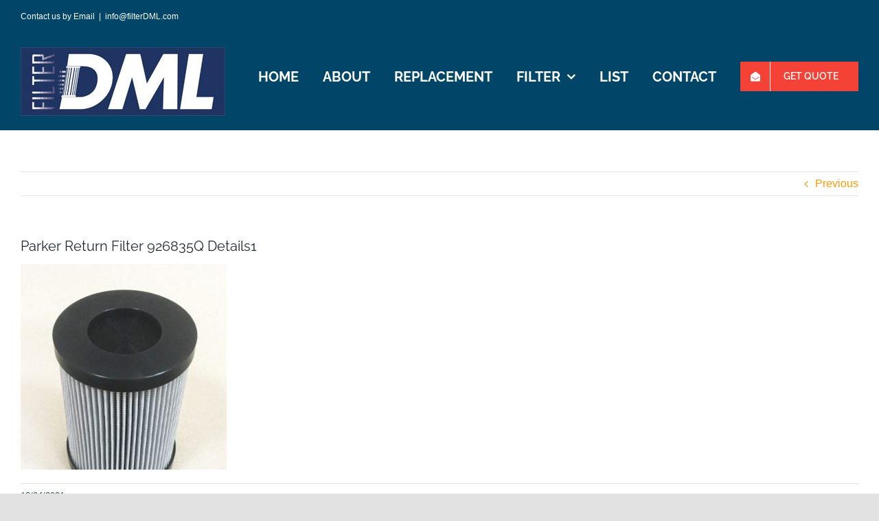

--- FILE ---
content_type: text/html; charset=UTF-8
request_url: https://www.filterdml.com/element/parker-return-filter-926835q/parker-return-filter-926835q-details1/
body_size: 10445
content:
<!DOCTYPE html><html class="avada-html-layout-wide avada-html-header-position-top" lang="zh-Hans"><head><meta http-equiv="X-UA-Compatible" content="IE=edge" /><meta http-equiv="Content-Type" content="text/html; charset=utf-8"/><meta name="viewport" content="width=device-width, initial-scale=1" /><meta name='robots' content='index, follow, max-image-preview:large, max-snippet:-1, max-video-preview:-1' /> <style>img:is([sizes="auto" i], [sizes^="auto," i]) { contain-intrinsic-size: 3000px 1500px }</style> <!-- This site is optimized with the Yoast SEO plugin v26.8 - https://yoast.com/product/yoast-seo-wordpress/ --><title>Parker Return Filter 926835Q Details1 - DML Industrial Filter Manufacturer</title><link rel="stylesheet" id="siteground-optimizer-combined-css-5a203c326077a92512b1f82ba2ba329b" href="https://www.filterdml.com/wp-content/uploads/siteground-optimizer-assets/siteground-optimizer-combined-css-5a203c326077a92512b1f82ba2ba329b.css" media="all" /><link rel="canonical" href="https://www.filterdml.com/element/parker-return-filter-926835q/parker-return-filter-926835q-details1/" /><meta property="og:locale" content="zh_CN" /><meta property="og:type" content="article" /><meta property="og:title" content="Parker Return Filter 926835Q Details1 - DML Industrial Filter Manufacturer" /><meta property="og:url" content="https://www.filterdml.com/element/parker-return-filter-926835q/parker-return-filter-926835q-details1/" /><meta property="og:site_name" content="DML Industrial Filter Manufacturer" /><meta property="article:modified_time" content="2021-04-13T14:20:49+00:00" /><meta property="og:image" content="https://www.filterdml.com/element/parker-return-filter-926835q/parker-return-filter-926835q-details1" /><meta property="og:image:width" content="500" /><meta property="og:image:height" content="500" /><meta property="og:image:type" content="image/jpeg" /><meta name="twitter:card" content="summary_large_image" /> <script type="application/ld+json" class="yoast-schema-graph">{"@context":"https://schema.org","@graph":[{"@type":"WebPage","@id":"https://www.filterdml.com/element/parker-return-filter-926835q/parker-return-filter-926835q-details1/","url":"https://www.filterdml.com/element/parker-return-filter-926835q/parker-return-filter-926835q-details1/","name":"Parker Return Filter 926835Q Details1 - DML Industrial Filter Manufacturer","isPartOf":{"@id":"https://www.filterdml.com/#website"},"primaryImageOfPage":{"@id":"https://www.filterdml.com/element/parker-return-filter-926835q/parker-return-filter-926835q-details1/#primaryimage"},"image":{"@id":"https://www.filterdml.com/element/parker-return-filter-926835q/parker-return-filter-926835q-details1/#primaryimage"},"thumbnailUrl":"https://www.filterdml.com/wp-content/uploads/2021/04/Parker-Return-Filter-926835Q-Details1.jpg","datePublished":"2021-04-13T14:08:22+00:00","dateModified":"2021-04-13T14:20:49+00:00","breadcrumb":{"@id":"https://www.filterdml.com/element/parker-return-filter-926835q/parker-return-filter-926835q-details1/#breadcrumb"},"inLanguage":"zh-Hans","potentialAction":[{"@type":"ReadAction","target":["https://www.filterdml.com/element/parker-return-filter-926835q/parker-return-filter-926835q-details1/"]}]},{"@type":"ImageObject","inLanguage":"zh-Hans","@id":"https://www.filterdml.com/element/parker-return-filter-926835q/parker-return-filter-926835q-details1/#primaryimage","url":"https://www.filterdml.com/wp-content/uploads/2021/04/Parker-Return-Filter-926835Q-Details1.jpg","contentUrl":"https://www.filterdml.com/wp-content/uploads/2021/04/Parker-Return-Filter-926835Q-Details1.jpg","width":500,"height":500,"caption":"Parker Return Filter 926835Q Details1"},{"@type":"BreadcrumbList","@id":"https://www.filterdml.com/element/parker-return-filter-926835q/parker-return-filter-926835q-details1/#breadcrumb","itemListElement":[{"@type":"ListItem","position":1,"name":"Home","item":"https://www.filterdml.com/"},{"@type":"ListItem","position":2,"name":"Parker Return Filter Element 926835Q","item":"https://www.filterdml.com/element/parker-return-filter-926835q/"},{"@type":"ListItem","position":3,"name":"Parker Return Filter 926835Q Details1"}]},{"@type":"WebSite","@id":"https://www.filterdml.com/#website","url":"https://www.filterdml.com/","name":"DML Industrial Filter Manufacturer","description":"Allows You to Easily Replace The Filter Element","publisher":{"@id":"https://www.filterdml.com/#organization"},"potentialAction":[{"@type":"SearchAction","target":{"@type":"EntryPoint","urlTemplate":"https://www.filterdml.com/?s={search_term_string}"},"query-input":{"@type":"PropertyValueSpecification","valueRequired":true,"valueName":"search_term_string"}}],"inLanguage":"zh-Hans"},{"@type":"Organization","@id":"https://www.filterdml.com/#organization","name":"DML Industrial Hydraulic Filter Element Manufacturer","url":"https://www.filterdml.com/","logo":{"@type":"ImageObject","inLanguage":"zh-Hans","@id":"https://www.filterdml.com/#/schema/logo/image/","url":"https://www.filterdml.com/wp-content/uploads/2020/10/Hydraulic-Filter-Manufactuer-DML-Interchange-Filter.jpg","contentUrl":"https://www.filterdml.com/wp-content/uploads/2020/10/Hydraulic-Filter-Manufactuer-DML-Interchange-Filter.jpg","width":298,"height":100,"caption":"DML Industrial Hydraulic Filter Element Manufacturer"},"image":{"@id":"https://www.filterdml.com/#/schema/logo/image/"}}]}</script> <!-- / Yoast SEO plugin. --><link rel="shortcut icon" href="https://www.filterdml.com/wp-content/uploads/2020/10/Hydraulic-Filter-Manufactuer-DML-Interchange-Filter-icon1.jpg" type="image/x-icon" /> <!-- Android Icon --><link rel="icon" sizes="192x192" href="https://www.filterdml.com/wp-content/uploads/2020/10/Hydraulic-Filter-Manufactuer-DML-Interchange-Filter-icon2.jpg"> <!-- MS Edge Icon --><meta name="msapplication-TileImage" content="https://www.filterdml.com/wp-content/uploads/2020/10/Hydraulic-Filter-Manufactuer-DML-Interchange-Filter-icon3.jpg"> <script type="text/javascript" src="https://www.filterdml.com/wp-includes/js/jquery/jquery.min.js" id="jquery-core-js"></script> <script type="text/javascript" id="layerslider-utils-js-extra"> /* <![CDATA[ */
var LS_Meta = {"v":"7.7.11","fixGSAP":"1"};
/* ]]> */ </script> <script defer type="text/javascript" src="https://www.filterdml.com/wp-content/plugins/LayerSlider/assets/static/layerslider/js/layerslider.utils.js" id="layerslider-utils-js"></script> <script defer type="text/javascript" src="https://www.filterdml.com/wp-content/plugins/LayerSlider/assets/static/layerslider/js/layerslider.kreaturamedia.jquery.js" id="layerslider-js"></script> <script defer type="text/javascript" src="https://www.filterdml.com/wp-content/plugins/LayerSlider/assets/static/layerslider/js/layerslider.transitions.js" id="layerslider-transitions-js"></script><meta name="generator" content="Powered by LayerSlider 7.7.11 - Build Heros, Sliders, and Popups. Create Animations and Beautiful, Rich Web Content as Easy as Never Before on WordPress." /> <!-- LayerSlider updates and docs at: https://layerslider.com --><link rel="https://api.w.org/" href="https://www.filterdml.com/wp-json/" /><link rel="alternate" title="JSON" type="application/json" href="https://www.filterdml.com/wp-json/wp/v2/media/3484" /><link rel="EditURI" type="application/rsd+xml" title="RSD" href="https://www.filterdml.com/xmlrpc.php?rsd" /><link rel='shortlink' href='https://www.filterdml.com/?p=3484' /><link rel="alternate" title="oEmbed (JSON)" type="application/json+oembed" href="https://www.filterdml.com/wp-json/oembed/1.0/embed?url=https%3A%2F%2Fwww.filterdml.com%2Felement%2Fparker-return-filter-926835q%2Fparker-return-filter-926835q-details1%2F" /><link rel="alternate" title="oEmbed (XML)" type="text/xml+oembed" href="https://www.filterdml.com/wp-json/oembed/1.0/embed?url=https%3A%2F%2Fwww.filterdml.com%2Felement%2Fparker-return-filter-926835q%2Fparker-return-filter-926835q-details1%2F&#038;format=xml" /> <style type="text/css" id="css-fb-visibility">@media screen and (max-width: 640px){.fusion-no-small-visibility{display:none !important;}body .sm-text-align-center{text-align:center !important;}body .sm-text-align-left{text-align:left !important;}body .sm-text-align-right{text-align:right !important;}body .sm-flex-align-center{justify-content:center !important;}body .sm-flex-align-flex-start{justify-content:flex-start !important;}body .sm-flex-align-flex-end{justify-content:flex-end !important;}body .sm-mx-auto{margin-left:auto !important;margin-right:auto !important;}body .sm-ml-auto{margin-left:auto !important;}body .sm-mr-auto{margin-right:auto !important;}body .fusion-absolute-position-small{position:absolute;top:auto;width:100%;}.awb-sticky.awb-sticky-small{ position: sticky; top: var(--awb-sticky-offset,0); }}@media screen and (min-width: 641px) and (max-width: 1024px){.fusion-no-medium-visibility{display:none !important;}body .md-text-align-center{text-align:center !important;}body .md-text-align-left{text-align:left !important;}body .md-text-align-right{text-align:right !important;}body .md-flex-align-center{justify-content:center !important;}body .md-flex-align-flex-start{justify-content:flex-start !important;}body .md-flex-align-flex-end{justify-content:flex-end !important;}body .md-mx-auto{margin-left:auto !important;margin-right:auto !important;}body .md-ml-auto{margin-left:auto !important;}body .md-mr-auto{margin-right:auto !important;}body .fusion-absolute-position-medium{position:absolute;top:auto;width:100%;}.awb-sticky.awb-sticky-medium{ position: sticky; top: var(--awb-sticky-offset,0); }}@media screen and (min-width: 1025px){.fusion-no-large-visibility{display:none !important;}body .lg-text-align-center{text-align:center !important;}body .lg-text-align-left{text-align:left !important;}body .lg-text-align-right{text-align:right !important;}body .lg-flex-align-center{justify-content:center !important;}body .lg-flex-align-flex-start{justify-content:flex-start !important;}body .lg-flex-align-flex-end{justify-content:flex-end !important;}body .lg-mx-auto{margin-left:auto !important;margin-right:auto !important;}body .lg-ml-auto{margin-left:auto !important;}body .lg-mr-auto{margin-right:auto !important;}body .fusion-absolute-position-large{position:absolute;top:auto;width:100%;}.awb-sticky.awb-sticky-large{ position: sticky; top: var(--awb-sticky-offset,0); }}</style><style type="text/css">.recentcomments a{display:inline !important;padding:0 !important;margin:0 !important;}</style> <script type="text/javascript"> var doc = document.documentElement;
 doc.setAttribute( 'data-useragent', navigator.userAgent ); </script> <!-- Global site tag (gtag.js) - Google Analytics --> <script async src="https://www.googletagmanager.com/gtag/js?id=UA-180235543-1"></script> <script> window.dataLayer = window.dataLayer || [];
 function gtag(){dataLayer.push(arguments);}
 gtag('js', new Date());
 gtag('config', 'UA-180235543-1'); </script></head><body class="attachment wp-singular attachment-template-default single single-attachment postid-3484 attachmentid-3484 attachment-jpeg wp-theme-Avada fusion-image-hovers fusion-pagination-sizing fusion-button_type-flat fusion-button_span-no fusion-button_gradient-linear avada-image-rollover-circle-yes avada-image-rollover-no fusion-body ltr fusion-sticky-header no-tablet-sticky-header no-mobile-sticky-header no-mobile-slidingbar no-mobile-totop fusion-disable-outline fusion-sub-menu-slide mobile-logo-pos-left layout-wide-mode avada-has-boxed-modal-shadow- layout-scroll-offset-full avada-has-zero-margin-offset-top fusion-top-header menu-text-align-center mobile-menu-design-modern fusion-show-pagination-text fusion-header-layout-v3 avada-responsive avada-footer-fx-none avada-menu-highlight-style-bar fusion-search-form-clean fusion-main-menu-search-overlay fusion-avatar-circle avada-sticky-shrinkage avada-dropdown-styles avada-blog-layout-large avada-blog-archive-layout-large avada-header-shadow-no avada-menu-icon-position-left avada-has-megamenu-shadow avada-has-mainmenu-dropdown-divider avada-has-pagetitle-bg-full avada-has-breadcrumb-mobile-hidden avada-has-titlebar-hide avada-header-border-color-full-transparent avada-has-pagination-width_height avada-flyout-menu-direction-fade avada-ec-views-v1" data-awb-post-id="3484"> <a class="skip-link screen-reader-text" href="#content">Skip to content</a><div id="boxed-wrapper"><div id="wrapper" class="fusion-wrapper"><div id="home" style="position:relative;top:-1px;"></div><header class="fusion-header-wrapper"><div class="fusion-header-v3 fusion-logo-alignment fusion-logo-left fusion-sticky-menu- fusion-sticky-logo-1 fusion-mobile-logo-  fusion-mobile-menu-design-modern"><div class="fusion-secondary-header"><div class="fusion-row"><div class="fusion-alignleft"><div class="fusion-contact-info"><span class="fusion-contact-info-phone-number">Contact us by Email</span><span class="fusion-header-separator">|</span><span class="fusion-contact-info-email-address"><a href="mailto:i&#110;&#102;o&#64;&#102;il&#116;e&#114;&#68;M&#76;&#46;c&#111;&#109;">i&#110;&#102;o&#64;&#102;il&#116;e&#114;&#68;M&#76;&#46;c&#111;&#109;</a></span></div></div></div></div><div class="fusion-header-sticky-height"></div><div class="fusion-header"><div class="fusion-row"><div class="fusion-logo" data-margin-top="20px" data-margin-bottom="20px" data-margin-left="0px" data-margin-right="0px"> <a class="fusion-logo-link"  href="https://www.filterdml.com/" > <!-- standard logo --> <img src="https://www.filterdml.com/wp-content/uploads/2020/10/Hydraulic-Filter-Manufactuer-DML-Interchange-Filter.jpg" srcset="https://www.filterdml.com/wp-content/uploads/2020/10/Hydraulic-Filter-Manufactuer-DML-Interchange-Filter.jpg 1x" width="298" height="100" alt="DML Industrial Filter Manufacturer Logo" data-retina_logo_url="" class="fusion-standard-logo" /> <!-- sticky header logo --> <img src="https://www.filterdml.com/wp-content/uploads/2020/10/Hydraulic-Filter-Manufactuer-DML-Interchange-Filter-2-e1602212192594.jpg" srcset="https://www.filterdml.com/wp-content/uploads/2020/10/Hydraulic-Filter-Manufactuer-DML-Interchange-Filter-2-e1602212192594.jpg 1x" width="179" height="60" alt="DML Industrial Filter Manufacturer Logo" data-retina_logo_url="" class="fusion-sticky-logo" /> </a></div><nav class="fusion-main-menu" aria-label="Main Menu"><div class="fusion-overlay-search"><form role="search" class="searchform fusion-search-form  fusion-search-form-clean" method="get" action="https://www.filterdml.com/"><div class="fusion-search-form-content"><div class="fusion-search-field search-field"> <label><span class="screen-reader-text">Search for:</span> <input type="search" value="" name="s" class="s" placeholder="Search..." required aria-required="true" aria-label="Search..."/> </label></div><div class="fusion-search-button search-button"> <input type="submit" class="fusion-search-submit searchsubmit" aria-label="Search" value="&#xf002;" /></div></div></form><div class="fusion-search-spacer"></div><a href="#" role="button" aria-label="Close Search" class="fusion-close-search"></a></div><ul id="menu-main-menu" class="fusion-menu"><li  id="menu-item-936"  class="menu-item menu-item-type-post_type menu-item-object-page menu-item-home menu-item-936"  data-item-id="936"><a  href="https://www.filterdml.com/" class="fusion-bar-highlight"><span class="menu-text">HOME</span></a></li><li  id="menu-item-1213"  class="menu-item menu-item-type-post_type menu-item-object-page menu-item-1213"  data-item-id="1213"><a  href="https://www.filterdml.com/about-dml-filter-manufacturer/" class="fusion-bar-highlight"><span class="menu-text">ABOUT</span></a></li><li  id="menu-item-2641"  class="menu-item menu-item-type-post_type menu-item-object-page menu-item-2641"  data-item-id="2641"><a  href="https://www.filterdml.com/replacement-filter-elements/" class="fusion-bar-highlight"><span class="menu-text">REPLACEMENT</span></a></li><li  id="menu-item-1013"  class="menu-item menu-item-type-custom menu-item-object-custom menu-item-has-children menu-item-1013 fusion-dropdown-menu"  data-item-id="1013"><a  class="fusion-bar-highlight"><span class="menu-text">FILTER</span> <span class="fusion-caret"><i class="fusion-dropdown-indicator" aria-hidden="true"></i></span></a><ul class="sub-menu"><li  id="menu-item-1012"  class="menu-item menu-item-type-post_type menu-item-object-page menu-item-has-children menu-item-1012 fusion-dropdown-submenu" ><a  href="https://www.filterdml.com/hydraulic-filter/" class="fusion-bar-highlight"><span>Hydraulic Filter</span> <span class="fusion-caret"><i class="fusion-dropdown-indicator" aria-hidden="true"></i></span></a><ul class="sub-menu"><li  id="menu-item-1036"  class="menu-item menu-item-type-post_type menu-item-object-page menu-item-1036" ><a  href="https://www.filterdml.com/hydraulic-filter/suction-strainer/" class="fusion-bar-highlight"><span>Suction Strainer</span></a></li><li  id="menu-item-1069"  class="menu-item menu-item-type-post_type menu-item-object-page menu-item-1069" ><a  href="https://www.filterdml.com/hydraulic-filter/high-pressure-filter/" class="fusion-bar-highlight"><span>High Pressure Filter</span></a></li><li  id="menu-item-1523"  class="menu-item menu-item-type-post_type menu-item-object-page menu-item-1523" ><a  href="https://www.filterdml.com/hydraulic-filter/hydraulic-return-filter/" class="fusion-bar-highlight"><span>Hydraulic Return Filter</span></a></li></ul></li><li  id="menu-item-1475"  class="menu-item menu-item-type-post_type menu-item-object-page menu-item-has-children menu-item-1475 fusion-dropdown-submenu" ><a  href="https://www.filterdml.com/air-compressor-filter-element/" class="fusion-bar-highlight"><span>Air Compressor Filter Element</span> <span class="fusion-caret"><i class="fusion-dropdown-indicator" aria-hidden="true"></i></span></a><ul class="sub-menu"><li  id="menu-item-2199"  class="menu-item menu-item-type-post_type menu-item-object-page menu-item-2199" ><a  href="https://www.filterdml.com/air-compressor-filter-element/oil-separator-filter/" class="fusion-bar-highlight"><span>Oil Separator Filter</span></a></li><li  id="menu-item-2373"  class="menu-item menu-item-type-post_type menu-item-object-page menu-item-2373" ><a  href="https://www.filterdml.com/air-compressor-filter-element/air-compressor-oil-filter/" class="fusion-bar-highlight"><span>Compressor Oil Filter Element</span></a></li><li  id="menu-item-2294"  class="menu-item menu-item-type-post_type menu-item-object-page menu-item-2294" ><a  href="https://www.filterdml.com/air-compressor-filter-element/compressor-air-filter-element/" class="fusion-bar-highlight"><span>Compressor Air Filter Element</span></a></li></ul></li><li  id="menu-item-2482"  class="menu-item menu-item-type-post_type menu-item-object-page menu-item-2482 fusion-dropdown-submenu" ><a  href="https://www.filterdml.com/compressed-air-filter-elements/" class="fusion-bar-highlight"><span>Compressed Air Filter Elements</span></a></li><li  id="menu-item-1566"  class="menu-item menu-item-type-post_type menu-item-object-page menu-item-has-children menu-item-1566 fusion-dropdown-submenu" ><a  href="https://www.filterdml.com/industrial-air-filter-manufacturer/" class="fusion-bar-highlight"><span>Industrial Air Filter Element</span> <span class="fusion-caret"><i class="fusion-dropdown-indicator" aria-hidden="true"></i></span></a><ul class="sub-menu"><li  id="menu-item-2197"  class="menu-item menu-item-type-post_type menu-item-object-page menu-item-2197" ><a  href="https://www.filterdml.com/industrial-air-filter-manufacturer/dust-collector-filter/" class="fusion-bar-highlight"><span>Dust Collector Filter</span></a></li></ul></li><li  id="menu-item-1156"  class="menu-item menu-item-type-post_type menu-item-object-page menu-item-1156 fusion-dropdown-submenu" ><a  href="https://www.filterdml.com/interchange-filter/" class="fusion-bar-highlight"><span>Interchange Filter</span></a></li></ul></li><li  id="menu-item-3772"  class="menu-item menu-item-type-post_type menu-item-object-page menu-item-3772"  data-item-id="3772"><a  href="https://www.filterdml.com/elements/" class="fusion-bar-highlight"><span class="menu-text">LIST</span></a></li><li  id="menu-item-957"  class="menu-item menu-item-type-post_type menu-item-object-page menu-item-957"  data-item-id="957"><a  href="https://www.filterdml.com/contact-dml-filter-element-manufacturer/" class="fusion-bar-highlight"><span class="menu-text">CONTACT</span></a></li><li  id="menu-item-1168"  class="menu-item menu-item-type-custom menu-item-object-custom menu-item-1168 fusion-menu-item-button"  data-item-id="1168"><a  href="http://HTTPS" class="fusion-bar-highlight" data-toggle="modal" data-target=".CF1"><span class="menu-text fusion-button button-default button-large"><span class="button-icon-divider-left"><i class="glyphicon fa-envelope-open fas" aria-hidden="true"></i></span><span class="fusion-button-text-left">GET QUOTE</span></span></a></li></ul></nav><div class="fusion-mobile-navigation"><ul id="menu-portfolio-menu" class="fusion-mobile-menu"><li  id="menu-item-3680"  class="menu-item menu-item-type-post_type menu-item-object-page menu-item-3680"  data-item-id="3680"><a  href="https://www.filterdml.com/elements/" class="fusion-bar-highlight"><span class="menu-text">All</span></a></li><li  id="menu-item-3677"  class="menu-item menu-item-type-post_type menu-item-object-page menu-item-3677"  data-item-id="3677"><a  href="https://www.filterdml.com/parker-filter-elements-replacement/" class="fusion-bar-highlight"><span class="menu-text">Parker</span></a></li><li  id="menu-item-3678"  class="menu-item menu-item-type-post_type menu-item-object-page menu-item-3678"  data-item-id="3678"><a  href="https://www.filterdml.com/mahle-filter-element/" class="fusion-bar-highlight"><span class="menu-text">Mahle</span></a></li><li  id="menu-item-3679"  class="menu-item menu-item-type-post_type menu-item-object-page menu-item-3679"  data-item-id="3679"><a  href="https://www.filterdml.com/hydac-filter-element/" class="fusion-bar-highlight"><span class="menu-text">Hydac</span></a></li><li  id="menu-item-3771"  class="menu-item menu-item-type-custom menu-item-object-custom menu-item-3771"  data-item-id="3771"><a  class="fusion-bar-highlight"><span class="menu-text">&#8230;</span></a></li></ul></div><div class="fusion-mobile-menu-icons"> <a href="#" class="fusion-icon awb-icon-bars" aria-label="Toggle mobile menu" aria-expanded="false"></a></div><nav class="fusion-mobile-nav-holder fusion-mobile-menu-text-align-left" aria-label="Main Menu Mobile"></nav></div></div></div><div class="fusion-clearfix"></div></header><div id="sliders-container" class="fusion-slider-visibility"></div><main id="main" class="clearfix "><div class="fusion-row" style=""><section id="content" style="width: 100%;"><div class="single-navigation clearfix"> <a href="https://www.filterdml.com/element/parker-return-filter-926835q/" rel="prev">Previous</a></div><article id="post-3484" class="post post-3484 attachment type-attachment status-inherit hentry"><h1 class="entry-title fusion-post-title">Parker Return Filter 926835Q Details1</h1><div class="post-content"><p class="attachment"><a data-rel="iLightbox[postimages]" data-title="" data-caption="" href='https://www.filterdml.com/wp-content/uploads/2021/04/Parker-Return-Filter-926835Q-Details1.jpg'><img fetchpriority="high" decoding="async" width="300" height="300" src="https://www.filterdml.com/wp-content/uploads/2021/04/Parker-Return-Filter-926835Q-Details1-300x300.jpg" class="attachment-medium size-medium lazyload" alt="Parker Return Filter 926835Q Details1" srcset="data:image/svg+xml,%3Csvg%20xmlns%3D%27http%3A%2F%2Fwww.w3.org%2F2000%2Fsvg%27%20width%3D%27500%27%20height%3D%27500%27%20viewBox%3D%270%200%20500%20500%27%3E%3Crect%20width%3D%27500%27%20height%3D%27500%27%20fill-opacity%3D%220%22%2F%3E%3C%2Fsvg%3E" data-orig-src="https://www.filterdml.com/wp-content/uploads/2021/04/Parker-Return-Filter-926835Q-Details1-300x300.jpg" data-srcset="https://www.filterdml.com/wp-content/uploads/2021/04/Parker-Return-Filter-926835Q-Details1-66x66.jpg 66w, https://www.filterdml.com/wp-content/uploads/2021/04/Parker-Return-Filter-926835Q-Details1-150x150.jpg 150w, https://www.filterdml.com/wp-content/uploads/2021/04/Parker-Return-Filter-926835Q-Details1-200x200.jpg 200w, https://www.filterdml.com/wp-content/uploads/2021/04/Parker-Return-Filter-926835Q-Details1-300x300.jpg 300w, https://www.filterdml.com/wp-content/uploads/2021/04/Parker-Return-Filter-926835Q-Details1-400x400.jpg 400w, https://www.filterdml.com/wp-content/uploads/2021/04/Parker-Return-Filter-926835Q-Details1.jpg 500w" data-sizes="auto" /></a></p></div><div class="fusion-meta-info"><div class="fusion-meta-info-wrapper"><span>13/04/2021</span><span class="fusion-inline-sep">|</span></div></div></article></section></div> <!-- fusion-row --></main> <!-- #main --><div class="fusion-footer"><footer class="fusion-footer-widget-area fusion-widget-area"><div class="fusion-row"><div class="fusion-columns fusion-columns-3 fusion-widget-area"><div class="fusion-column col-lg-4 col-md-4 col-sm-4"><section id="text-3" class="fusion-footer-widget-column widget widget_text" style="border-style: solid;border-color:transparent;border-width:0px;"><h4 class="widget-title">GET IN TOUCH</h4><div class="textwidget"><div class="wpcf7 no-js" id="wpcf7-f16-o1" lang="en-US" dir="ltr" data-wpcf7-id="16"><div class="screen-reader-response"><p role="status" aria-live="polite" aria-atomic="true"></p><ul></ul></div><form action="/element/parker-return-filter-926835q/parker-return-filter-926835q-details1/#wpcf7-f16-o1" method="post" class="wpcf7-form init" aria-label="Contact form" novalidate="novalidate" data-status="init"><fieldset class="hidden-fields-container"><input type="hidden" name="_wpcf7" value="16" /><input type="hidden" name="_wpcf7_version" value="6.1.4" /><input type="hidden" name="_wpcf7_locale" value="en_US" /><input type="hidden" name="_wpcf7_unit_tag" value="wpcf7-f16-o1" /><input type="hidden" name="_wpcf7_container_post" value="0" /><input type="hidden" name="_wpcf7_posted_data_hash" value="" /></fieldset><p><label> <span class="wpcf7-form-control-wrap" data-name="your-name"><input size="40" maxlength="400" class="wpcf7-form-control wpcf7-text wpcf7-validates-as-required" aria-required="true" aria-invalid="false" placeholder="Name*" value="" type="text" name="your-name" /></span> </label></p><p><label> <span class="wpcf7-form-control-wrap" data-name="your-email"><input size="40" maxlength="400" class="wpcf7-form-control wpcf7-email wpcf7-validates-as-required wpcf7-text wpcf7-validates-as-email" aria-required="true" aria-invalid="false" placeholder="Email*" value="" type="email" name="your-email" /></span> </label></p><p><label> <span class="wpcf7-form-control-wrap" data-name="your-message"><textarea cols="40" rows="10" maxlength="2000" class="wpcf7-form-control wpcf7-textarea" aria-invalid="false" placeholder="Talk About Your Needs" name="your-message"></textarea></span> </label></p><p><input class="wpcf7-form-control wpcf7-submit has-spinner" type="submit" value="Submit" /></p><p><script> document.addEventListener( 'wpcf7mailsent', function( event ) {
 location = '/thanks/';
}, false ); </script></p><div class="wpcf7-response-output" aria-hidden="true"></div></form></div></div><div style="clear:both;"></div></section></div><div class="fusion-column col-lg-4 col-md-4 col-sm-4"><section id="media_gallery-2" class="fusion-footer-widget-column widget widget_media_gallery" style="border-style: solid;border-color:transparent;border-width:0px;"><h4 class="widget-title">&#8230;</h4> <style type="text/css"> #gallery-1 {
 margin: auto;
 }
 #gallery-1 .gallery-item {
 float: left;
 margin-top: 10px;
 text-align: center;
 width: 25%;
 }
 #gallery-1 img {
 border: 2px solid #cfcfcf;
 }
 #gallery-1 .gallery-caption {
 margin-left: 0;
 }
 /* see gallery_shortcode() in wp-includes/media.php */ </style><div id='gallery-1' class='gallery galleryid-3484 gallery-columns-4 gallery-size-thumbnail'><dl class='gallery-item'><dt class='gallery-icon landscape'> <img width="150" height="150" src="https://www.filterdml.com/wp-content/uploads/2020/10/pressure-lline-filter-DML-hydraulic-filter-8-150x150.jpg" class="attachment-thumbnail size-thumbnail lazyload" alt="pressure lline filter - DML hydraulic filter 8" decoding="async" srcset="data:image/svg+xml,%3Csvg%20xmlns%3D%27http%3A%2F%2Fwww.w3.org%2F2000%2Fsvg%27%20width%3D%27240%27%20height%3D%27240%27%20viewBox%3D%270%200%20240%20240%27%3E%3Crect%20width%3D%27240%27%20height%3D%27240%27%20fill-opacity%3D%220%22%2F%3E%3C%2Fsvg%3E" data-orig-src="https://www.filterdml.com/wp-content/uploads/2020/10/pressure-lline-filter-DML-hydraulic-filter-8-150x150.jpg" data-srcset="https://www.filterdml.com/wp-content/uploads/2020/10/pressure-lline-filter-DML-hydraulic-filter-8-66x66.jpg 66w, https://www.filterdml.com/wp-content/uploads/2020/10/pressure-lline-filter-DML-hydraulic-filter-8-150x150.jpg 150w, https://www.filterdml.com/wp-content/uploads/2020/10/pressure-lline-filter-DML-hydraulic-filter-8-200x200.jpg 200w, https://www.filterdml.com/wp-content/uploads/2020/10/pressure-lline-filter-DML-hydraulic-filter-8.jpg 240w" data-sizes="auto" /></dt></dl><dl class='gallery-item'><dt class='gallery-icon landscape'> <img width="150" height="150" src="https://www.filterdml.com/wp-content/uploads/2020/10/hydraulic-filter-return-filter-demalong-150x150.jpg" class="attachment-thumbnail size-thumbnail lazyload" alt="hydraulic filter return filter demalong" decoding="async" srcset="data:image/svg+xml,%3Csvg%20xmlns%3D%27http%3A%2F%2Fwww.w3.org%2F2000%2Fsvg%27%20width%3D%27180%27%20height%3D%27180%27%20viewBox%3D%270%200%20180%20180%27%3E%3Crect%20width%3D%27180%27%20height%3D%27180%27%20fill-opacity%3D%220%22%2F%3E%3C%2Fsvg%3E" data-orig-src="https://www.filterdml.com/wp-content/uploads/2020/10/hydraulic-filter-return-filter-demalong-150x150.jpg" data-srcset="https://www.filterdml.com/wp-content/uploads/2020/10/hydraulic-filter-return-filter-demalong-66x66.jpg 66w, https://www.filterdml.com/wp-content/uploads/2020/10/hydraulic-filter-return-filter-demalong-150x150.jpg 150w, https://www.filterdml.com/wp-content/uploads/2020/10/hydraulic-filter-return-filter-demalong.jpg 180w" data-sizes="auto" /></dt></dl><dl class='gallery-item'><dt class='gallery-icon landscape'> <img width="150" height="150" src="https://www.filterdml.com/wp-content/uploads/2020/10/PARKER-shaped-hydraulic-return-filter-DML-150x150.jpg" class="attachment-thumbnail size-thumbnail lazyload" alt="PARKER-shaped hydraulic return filter DML" decoding="async" srcset="data:image/svg+xml,%3Csvg%20xmlns%3D%27http%3A%2F%2Fwww.w3.org%2F2000%2Fsvg%27%20width%3D%27250%27%20height%3D%27250%27%20viewBox%3D%270%200%20250%20250%27%3E%3Crect%20width%3D%27250%27%20height%3D%27250%27%20fill-opacity%3D%220%22%2F%3E%3C%2Fsvg%3E" data-orig-src="https://www.filterdml.com/wp-content/uploads/2020/10/PARKER-shaped-hydraulic-return-filter-DML-150x150.jpg" data-srcset="https://www.filterdml.com/wp-content/uploads/2020/10/PARKER-shaped-hydraulic-return-filter-DML-66x66.jpg 66w, https://www.filterdml.com/wp-content/uploads/2020/10/PARKER-shaped-hydraulic-return-filter-DML-150x150.jpg 150w, https://www.filterdml.com/wp-content/uploads/2020/10/PARKER-shaped-hydraulic-return-filter-DML-200x200.jpg 200w, https://www.filterdml.com/wp-content/uploads/2020/10/PARKER-shaped-hydraulic-return-filter-DML.jpg 250w" data-sizes="auto" /></dt></dl><dl class='gallery-item'><dt class='gallery-icon landscape'> <img width="150" height="150" src="https://www.filterdml.com/wp-content/uploads/2020/10/hydraulic-filter-pressure-line-filter-demalong-150x150.jpg" class="attachment-thumbnail size-thumbnail lazyload" alt="hydraulic filter pressure line filter demalong" decoding="async" srcset="data:image/svg+xml,%3Csvg%20xmlns%3D%27http%3A%2F%2Fwww.w3.org%2F2000%2Fsvg%27%20width%3D%27180%27%20height%3D%27180%27%20viewBox%3D%270%200%20180%20180%27%3E%3Crect%20width%3D%27180%27%20height%3D%27180%27%20fill-opacity%3D%220%22%2F%3E%3C%2Fsvg%3E" data-orig-src="https://www.filterdml.com/wp-content/uploads/2020/10/hydraulic-filter-pressure-line-filter-demalong-150x150.jpg" data-srcset="https://www.filterdml.com/wp-content/uploads/2020/10/hydraulic-filter-pressure-line-filter-demalong-66x66.jpg 66w, https://www.filterdml.com/wp-content/uploads/2020/10/hydraulic-filter-pressure-line-filter-demalong-150x150.jpg 150w, https://www.filterdml.com/wp-content/uploads/2020/10/hydraulic-filter-pressure-line-filter-demalong.jpg 180w" data-sizes="auto" /></dt></dl><br style="clear: both" /><dl class='gallery-item'><dt class='gallery-icon landscape'> <img width="150" height="150" src="https://www.filterdml.com/wp-content/uploads/2020/10/MANN-Air-compressor-oil-filter-DML-150x150.jpg" class="attachment-thumbnail size-thumbnail lazyload" alt="MANN-Air compressor oil filter DML" decoding="async" srcset="data:image/svg+xml,%3Csvg%20xmlns%3D%27http%3A%2F%2Fwww.w3.org%2F2000%2Fsvg%27%20width%3D%27180%27%20height%3D%27180%27%20viewBox%3D%270%200%20180%20180%27%3E%3Crect%20width%3D%27180%27%20height%3D%27180%27%20fill-opacity%3D%220%22%2F%3E%3C%2Fsvg%3E" data-orig-src="https://www.filterdml.com/wp-content/uploads/2020/10/MANN-Air-compressor-oil-filter-DML-150x150.jpg" data-srcset="https://www.filterdml.com/wp-content/uploads/2020/10/MANN-Air-compressor-oil-filter-DML-66x66.jpg 66w, https://www.filterdml.com/wp-content/uploads/2020/10/MANN-Air-compressor-oil-filter-DML-150x150.jpg 150w, https://www.filterdml.com/wp-content/uploads/2020/10/MANN-Air-compressor-oil-filter-DML.jpg 180w" data-sizes="auto" /></dt></dl><dl class='gallery-item'><dt class='gallery-icon landscape'> <img width="150" height="150" src="https://www.filterdml.com/wp-content/uploads/2020/10/Servo-Valve-DML-filter-3-150x150.jpg" class="attachment-thumbnail size-thumbnail lazyload" alt="Servo Valve DML filter 3" decoding="async" srcset="data:image/svg+xml,%3Csvg%20xmlns%3D%27http%3A%2F%2Fwww.w3.org%2F2000%2Fsvg%27%20width%3D%27230%27%20height%3D%27229%27%20viewBox%3D%270%200%20230%20229%27%3E%3Crect%20width%3D%27230%27%20height%3D%27229%27%20fill-opacity%3D%220%22%2F%3E%3C%2Fsvg%3E" data-orig-src="https://www.filterdml.com/wp-content/uploads/2020/10/Servo-Valve-DML-filter-3-150x150.jpg" data-srcset="https://www.filterdml.com/wp-content/uploads/2020/10/Servo-Valve-DML-filter-3-66x66.jpg 66w, https://www.filterdml.com/wp-content/uploads/2020/10/Servo-Valve-DML-filter-3-150x150.jpg 150w, https://www.filterdml.com/wp-content/uploads/2020/10/Servo-Valve-DML-filter-3-200x199.jpg 200w, https://www.filterdml.com/wp-content/uploads/2020/10/Servo-Valve-DML-filter-3.jpg 230w" data-sizes="auto" /></dt></dl><dl class='gallery-item'><dt class='gallery-icon landscape'> <img width="150" height="150" src="https://www.filterdml.com/wp-content/uploads/2020/10/DONALDSON-dust-collector-filter-DML-150x150.jpg" class="attachment-thumbnail size-thumbnail lazyload" alt="DONALDSON-dust collector filter DML" decoding="async" srcset="data:image/svg+xml,%3Csvg%20xmlns%3D%27http%3A%2F%2Fwww.w3.org%2F2000%2Fsvg%27%20width%3D%27180%27%20height%3D%27180%27%20viewBox%3D%270%200%20180%20180%27%3E%3Crect%20width%3D%27180%27%20height%3D%27180%27%20fill-opacity%3D%220%22%2F%3E%3C%2Fsvg%3E" data-orig-src="https://www.filterdml.com/wp-content/uploads/2020/10/DONALDSON-dust-collector-filter-DML-150x150.jpg" data-srcset="https://www.filterdml.com/wp-content/uploads/2020/10/DONALDSON-dust-collector-filter-DML-66x66.jpg 66w, https://www.filterdml.com/wp-content/uploads/2020/10/DONALDSON-dust-collector-filter-DML-150x150.jpg 150w, https://www.filterdml.com/wp-content/uploads/2020/10/DONALDSON-dust-collector-filter-DML.jpg 180w" data-sizes="auto" /></dt></dl><dl class='gallery-item'><dt class='gallery-icon landscape'> <img width="150" height="150" src="https://www.filterdml.com/wp-content/uploads/2020/10/hydraulic-filter-suction-strainer-DML-3-150x150.jpg" class="attachment-thumbnail size-thumbnail lazyload" alt="hydraulic filter suction strainer - DML 3" decoding="async" srcset="data:image/svg+xml,%3Csvg%20xmlns%3D%27http%3A%2F%2Fwww.w3.org%2F2000%2Fsvg%27%20width%3D%27180%27%20height%3D%27180%27%20viewBox%3D%270%200%20180%20180%27%3E%3Crect%20width%3D%27180%27%20height%3D%27180%27%20fill-opacity%3D%220%22%2F%3E%3C%2Fsvg%3E" data-orig-src="https://www.filterdml.com/wp-content/uploads/2020/10/hydraulic-filter-suction-strainer-DML-3-150x150.jpg" data-srcset="https://www.filterdml.com/wp-content/uploads/2020/10/hydraulic-filter-suction-strainer-DML-3-66x66.jpg 66w, https://www.filterdml.com/wp-content/uploads/2020/10/hydraulic-filter-suction-strainer-DML-3-150x150.jpg 150w, https://www.filterdml.com/wp-content/uploads/2020/10/hydraulic-filter-suction-strainer-DML-3.jpg 180w" data-sizes="auto" /></dt></dl><br style="clear: both" /><dl class='gallery-item'><dt class='gallery-icon landscape'> <img width="150" height="150" src="https://www.filterdml.com/wp-content/uploads/2020/10/Hydraulic-suction-strainer-DML-1-150x150.jpg" class="attachment-thumbnail size-thumbnail lazyload" alt="Hydraulic suction strainer - DML 1" decoding="async" srcset="data:image/svg+xml,%3Csvg%20xmlns%3D%27http%3A%2F%2Fwww.w3.org%2F2000%2Fsvg%27%20width%3D%27180%27%20height%3D%27180%27%20viewBox%3D%270%200%20180%20180%27%3E%3Crect%20width%3D%27180%27%20height%3D%27180%27%20fill-opacity%3D%220%22%2F%3E%3C%2Fsvg%3E" data-orig-src="https://www.filterdml.com/wp-content/uploads/2020/10/Hydraulic-suction-strainer-DML-1-150x150.jpg" data-srcset="https://www.filterdml.com/wp-content/uploads/2020/10/Hydraulic-suction-strainer-DML-1-66x66.jpg 66w, https://www.filterdml.com/wp-content/uploads/2020/10/Hydraulic-suction-strainer-DML-1-150x150.jpg 150w, https://www.filterdml.com/wp-content/uploads/2020/10/Hydraulic-suction-strainer-DML-1.jpg 180w" data-sizes="auto" /></dt></dl><dl class='gallery-item'><dt class='gallery-icon landscape'> <img width="150" height="150" src="https://www.filterdml.com/wp-content/uploads/2020/10/filter-element-compressed-air-filter-DML-German-150x150.jpg" class="attachment-thumbnail size-thumbnail lazyload" alt="filter element compressed air filter DML German" decoding="async" srcset="data:image/svg+xml,%3Csvg%20xmlns%3D%27http%3A%2F%2Fwww.w3.org%2F2000%2Fsvg%27%20width%3D%27230%27%20height%3D%27230%27%20viewBox%3D%270%200%20230%20230%27%3E%3Crect%20width%3D%27230%27%20height%3D%27230%27%20fill-opacity%3D%220%22%2F%3E%3C%2Fsvg%3E" data-orig-src="https://www.filterdml.com/wp-content/uploads/2020/10/filter-element-compressed-air-filter-DML-German-150x150.jpg" data-srcset="https://www.filterdml.com/wp-content/uploads/2020/10/filter-element-compressed-air-filter-DML-German-66x66.jpg 66w, https://www.filterdml.com/wp-content/uploads/2020/10/filter-element-compressed-air-filter-DML-German-150x150.jpg 150w, https://www.filterdml.com/wp-content/uploads/2020/10/filter-element-compressed-air-filter-DML-German-200x200.jpg 200w, https://www.filterdml.com/wp-content/uploads/2020/10/filter-element-compressed-air-filter-DML-German.jpg 230w" data-sizes="auto" /></dt></dl><dl class='gallery-item'><dt class='gallery-icon landscape'> <img width="150" height="150" src="https://www.filterdml.com/wp-content/uploads/2020/10/dust-collector-filter-DML-2-150x150.jpg" class="attachment-thumbnail size-thumbnail lazyload" alt="dust collector filter DML 2" decoding="async" srcset="data:image/svg+xml,%3Csvg%20xmlns%3D%27http%3A%2F%2Fwww.w3.org%2F2000%2Fsvg%27%20width%3D%27180%27%20height%3D%27180%27%20viewBox%3D%270%200%20180%20180%27%3E%3Crect%20width%3D%27180%27%20height%3D%27180%27%20fill-opacity%3D%220%22%2F%3E%3C%2Fsvg%3E" data-orig-src="https://www.filterdml.com/wp-content/uploads/2020/10/dust-collector-filter-DML-2-150x150.jpg" data-srcset="https://www.filterdml.com/wp-content/uploads/2020/10/dust-collector-filter-DML-2-66x66.jpg 66w, https://www.filterdml.com/wp-content/uploads/2020/10/dust-collector-filter-DML-2-150x150.jpg 150w, https://www.filterdml.com/wp-content/uploads/2020/10/dust-collector-filter-DML-2.jpg 180w" data-sizes="auto" /></dt></dl> <br style='clear: both' /></div><div style="clear:both;"></div></section></div><div class="fusion-column fusion-column-last col-lg-4 col-md-4 col-sm-4"><section id="text-2" class="fusion-footer-widget-column widget widget_text" style="border-style: solid;border-color:transparent;border-width:0px;"><h4 class="widget-title">WHY CHOOSE DML</h4><div class="textwidget"><img decoding="async" class="size-full wp-image-1169 alignnone" src="https://www.filterdml.com/wp-content/uploads/2020/10/Industrail-filter-element-manufacturer-DML-logo.jpg" alt="" width="297" height="100" srcset="https://www.filterdml.com/wp-content/uploads/2020/10/Industrail-filter-element-manufacturer-DML-logo-200x67.jpg 200w, https://www.filterdml.com/wp-content/uploads/2020/10/Industrail-filter-element-manufacturer-DML-logo.jpg 297w" sizes="(max-width: 297px) 100vw, 297px" /><ul><li><span style="color: #ffffff;">As a trusted partner, DMl provides the interchange filter that same quality as the original brand filter element, and helps you saved replacement cost over 50%, or increase your profits by more than 30%.</span></li></ul><div class="fusion-fullwidth fullwidth-box fusion-builder-row-1 fusion-flex-container nonhundred-percent-fullwidth non-hundred-percent-height-scrolling" style="--awb-border-radius-top-left:0px;--awb-border-radius-top-right:0px;--awb-border-radius-bottom-right:0px;--awb-border-radius-bottom-left:0px;--awb-flex-wrap:wrap;" ><div class="fusion-builder-row fusion-row fusion-flex-align-items-flex-start fusion-flex-content-wrap" style="max-width:1352px;margin-left: calc(-4% / 2 );margin-right: calc(-4% / 2 );"><div class="fusion-layout-column fusion_builder_column fusion-builder-column-0 fusion_builder_column_1_1 1_1 fusion-flex-column" style="--awb-bg-size:cover;--awb-width-large:100%;--awb-margin-top-large:0px;--awb-spacing-right-large:1.92%;--awb-margin-bottom-large:20px;--awb-spacing-left-large:1.92%;--awb-width-medium:100%;--awb-order-medium:0;--awb-spacing-right-medium:1.92%;--awb-spacing-left-medium:1.92%;--awb-width-small:100%;--awb-order-small:0;--awb-spacing-right-small:1.92%;--awb-spacing-left-small:1.92%;"><div class="fusion-column-wrapper fusion-column-has-shadow fusion-flex-justify-content-flex-start fusion-content-layout-column"><div class="fusion-modal modal fade modal-1 CF1" tabindex="-1" role="dialog" aria-labelledby="modal-heading-1" aria-hidden="true" style="--awb-border-color:#e2e2e2;--awb-background:#ffffff;"><div class="modal-dialog modal-lg" role="document"><div class="modal-content fusion-modal-content"><div class="modal-header"><button class="close" type="button" data-dismiss="modal" aria-hidden="true" aria-label="Close">&times;</button><h3 class="modal-title" id="modal-heading-1" data-dismiss="modal" aria-hidden="true"></h3></div><div class="modal-body fusion-clearfix"><div class="wpcf7 no-js" id="wpcf7-f16-o2" lang="en-US" dir="ltr" data-wpcf7-id="16"><div class="screen-reader-response"><p role="status" aria-live="polite" aria-atomic="true"></p><ul></ul></div><form action="/element/parker-return-filter-926835q/parker-return-filter-926835q-details1/#wpcf7-f16-o2" method="post" class="wpcf7-form init" aria-label="Contact form" novalidate="novalidate" data-status="init"><fieldset class="hidden-fields-container"><input type="hidden" name="_wpcf7" value="16" /><input type="hidden" name="_wpcf7_version" value="6.1.4" /><input type="hidden" name="_wpcf7_locale" value="en_US" /><input type="hidden" name="_wpcf7_unit_tag" value="wpcf7-f16-o2" /><input type="hidden" name="_wpcf7_container_post" value="0" /><input type="hidden" name="_wpcf7_posted_data_hash" value="" /></fieldset><p><label> <span class="wpcf7-form-control-wrap" data-name="your-name"><input size="40" maxlength="400" class="wpcf7-form-control wpcf7-text wpcf7-validates-as-required" aria-required="true" aria-invalid="false" placeholder="Name*" value="" type="text" name="your-name" /></span> </label></p><p><label> <span class="wpcf7-form-control-wrap" data-name="your-email"><input size="40" maxlength="400" class="wpcf7-form-control wpcf7-email wpcf7-validates-as-required wpcf7-text wpcf7-validates-as-email" aria-required="true" aria-invalid="false" placeholder="Email*" value="" type="email" name="your-email" /></span> </label></p><p><label> <span class="wpcf7-form-control-wrap" data-name="your-message"><textarea cols="40" rows="10" maxlength="2000" class="wpcf7-form-control wpcf7-textarea" aria-invalid="false" placeholder="Talk About Your Needs" name="your-message"></textarea></span> </label></p><p><input class="wpcf7-form-control wpcf7-submit has-spinner" type="submit" value="Submit" /></p><p><script> document.addEventListener( 'wpcf7mailsent', function( event ) {
 location = '/thanks/';
}, false ); </script></p><div class="wpcf7-response-output" aria-hidden="true"></div></form></div></div></div></div></div></div></div></div></div></div><div style="clear:both;"></div></section></div><div class="fusion-clearfix"></div></div> <!-- fusion-columns --></div> <!-- fusion-row --></footer> <!-- fusion-footer-widget-area --><footer id="footer" class="fusion-footer-copyright-area"><div class="fusion-row"><div class="fusion-copyright-content"><div class="fusion-copyright-notice"><div> <!--Start of Tawk.to Script--> <script type="text/javascript"> var Tawk_API=Tawk_API||{}, Tawk_LoadStart=new Date();
(function(){
var s1=document.createElement("script"),s0=document.getElementsByTagName("script")[0];
s1.async=true;
s1.src='https://embed.tawk.to/665e6785981b6c5647782887/1hvgcgb7a';
s1.charset='UTF-8';
s1.setAttribute('crossorigin','*');
s0.parentNode.insertBefore(s1,s0);
})(); </script> <!--End of Tawk.to Script--> Copyright 2003 - 2024 | <a href="https://www.filterdml.com">FilterDML.com</a></div></div><div class="fusion-social-links-footer"><div class="fusion-social-networks"><div class="fusion-social-networks-wrapper"><a  class="fusion-social-network-icon fusion-tooltip fa-play-circle fas" style="color:#cd201f;" data-placement="top" data-title="YouTube" data-toggle="tooltip" title="YouTube" href="https://www.youtube.com/channel/UC6ABHT9M7TNSWT43aBzYrSg"><span class="screen-reader-text">YouTube</span></a></div></div></div></div> <!-- fusion-fusion-copyright-content --></div> <!-- fusion-row --></footer> <!-- #footer --></div> <!-- fusion-footer --></div> <!-- wrapper --></div> <!-- #boxed-wrapper --> <a class="fusion-one-page-text-link fusion-page-load-link" tabindex="-1" href="#" aria-hidden="true">Page load link</a><div class="avada-footer-scripts"> <script type="speculationrules"> {"prefetch":[{"source":"document","where":{"and":[{"href_matches":"\/*"},{"not":{"href_matches":["\/wp-*.php","\/wp-admin\/*","\/wp-content\/uploads\/*","\/wp-content\/*","\/wp-content\/plugins\/*","\/wp-content\/themes\/Avada\/*","\/*\\?(.+)"]}},{"not":{"selector_matches":"a[rel~=\"nofollow\"]"}},{"not":{"selector_matches":".no-prefetch, .no-prefetch a"}}]},"eagerness":"conservative"}]} </script> <svg xmlns="http://www.w3.org/2000/svg" viewBox="0 0 0 0" width="0" height="0" focusable="false" role="none" style="visibility: hidden; position: absolute; left: -9999px; overflow: hidden;" ><defs><filter id="wp-duotone-dark-grayscale"><feColorMatrix color-interpolation-filters="sRGB" type="matrix" values=" .299 .587 .114 0 0 .299 .587 .114 0 0 .299 .587 .114 0 0 .299 .587 .114 0 0 " /><feComponentTransfer color-interpolation-filters="sRGB" ><feFuncR type="table" tableValues="0 0.49803921568627" /><feFuncG type="table" tableValues="0 0.49803921568627" /><feFuncB type="table" tableValues="0 0.49803921568627" /><feFuncA type="table" tableValues="1 1" /></feComponentTransfer><feComposite in2="SourceGraphic" operator="in" /></filter></defs></svg><svg xmlns="http://www.w3.org/2000/svg" viewBox="0 0 0 0" width="0" height="0" focusable="false" role="none" style="visibility: hidden; position: absolute; left: -9999px; overflow: hidden;" ><defs><filter id="wp-duotone-grayscale"><feColorMatrix color-interpolation-filters="sRGB" type="matrix" values=" .299 .587 .114 0 0 .299 .587 .114 0 0 .299 .587 .114 0 0 .299 .587 .114 0 0 " /><feComponentTransfer color-interpolation-filters="sRGB" ><feFuncR type="table" tableValues="0 1" /><feFuncG type="table" tableValues="0 1" /><feFuncB type="table" tableValues="0 1" /><feFuncA type="table" tableValues="1 1" /></feComponentTransfer><feComposite in2="SourceGraphic" operator="in" /></filter></defs></svg><svg xmlns="http://www.w3.org/2000/svg" viewBox="0 0 0 0" width="0" height="0" focusable="false" role="none" style="visibility: hidden; position: absolute; left: -9999px; overflow: hidden;" ><defs><filter id="wp-duotone-purple-yellow"><feColorMatrix color-interpolation-filters="sRGB" type="matrix" values=" .299 .587 .114 0 0 .299 .587 .114 0 0 .299 .587 .114 0 0 .299 .587 .114 0 0 " /><feComponentTransfer color-interpolation-filters="sRGB" ><feFuncR type="table" tableValues="0.54901960784314 0.98823529411765" /><feFuncG type="table" tableValues="0 1" /><feFuncB type="table" tableValues="0.71764705882353 0.25490196078431" /><feFuncA type="table" tableValues="1 1" /></feComponentTransfer><feComposite in2="SourceGraphic" operator="in" /></filter></defs></svg><svg xmlns="http://www.w3.org/2000/svg" viewBox="0 0 0 0" width="0" height="0" focusable="false" role="none" style="visibility: hidden; position: absolute; left: -9999px; overflow: hidden;" ><defs><filter id="wp-duotone-blue-red"><feColorMatrix color-interpolation-filters="sRGB" type="matrix" values=" .299 .587 .114 0 0 .299 .587 .114 0 0 .299 .587 .114 0 0 .299 .587 .114 0 0 " /><feComponentTransfer color-interpolation-filters="sRGB" ><feFuncR type="table" tableValues="0 1" /><feFuncG type="table" tableValues="0 0.27843137254902" /><feFuncB type="table" tableValues="0.5921568627451 0.27843137254902" /><feFuncA type="table" tableValues="1 1" /></feComponentTransfer><feComposite in2="SourceGraphic" operator="in" /></filter></defs></svg><svg xmlns="http://www.w3.org/2000/svg" viewBox="0 0 0 0" width="0" height="0" focusable="false" role="none" style="visibility: hidden; position: absolute; left: -9999px; overflow: hidden;" ><defs><filter id="wp-duotone-midnight"><feColorMatrix color-interpolation-filters="sRGB" type="matrix" values=" .299 .587 .114 0 0 .299 .587 .114 0 0 .299 .587 .114 0 0 .299 .587 .114 0 0 " /><feComponentTransfer color-interpolation-filters="sRGB" ><feFuncR type="table" tableValues="0 0" /><feFuncG type="table" tableValues="0 0.64705882352941" /><feFuncB type="table" tableValues="0 1" /><feFuncA type="table" tableValues="1 1" /></feComponentTransfer><feComposite in2="SourceGraphic" operator="in" /></filter></defs></svg><svg xmlns="http://www.w3.org/2000/svg" viewBox="0 0 0 0" width="0" height="0" focusable="false" role="none" style="visibility: hidden; position: absolute; left: -9999px; overflow: hidden;" ><defs><filter id="wp-duotone-magenta-yellow"><feColorMatrix color-interpolation-filters="sRGB" type="matrix" values=" .299 .587 .114 0 0 .299 .587 .114 0 0 .299 .587 .114 0 0 .299 .587 .114 0 0 " /><feComponentTransfer color-interpolation-filters="sRGB" ><feFuncR type="table" tableValues="0.78039215686275 1" /><feFuncG type="table" tableValues="0 0.94901960784314" /><feFuncB type="table" tableValues="0.35294117647059 0.47058823529412" /><feFuncA type="table" tableValues="1 1" /></feComponentTransfer><feComposite in2="SourceGraphic" operator="in" /></filter></defs></svg><svg xmlns="http://www.w3.org/2000/svg" viewBox="0 0 0 0" width="0" height="0" focusable="false" role="none" style="visibility: hidden; position: absolute; left: -9999px; overflow: hidden;" ><defs><filter id="wp-duotone-purple-green"><feColorMatrix color-interpolation-filters="sRGB" type="matrix" values=" .299 .587 .114 0 0 .299 .587 .114 0 0 .299 .587 .114 0 0 .299 .587 .114 0 0 " /><feComponentTransfer color-interpolation-filters="sRGB" ><feFuncR type="table" tableValues="0.65098039215686 0.40392156862745" /><feFuncG type="table" tableValues="0 1" /><feFuncB type="table" tableValues="0.44705882352941 0.4" /><feFuncA type="table" tableValues="1 1" /></feComponentTransfer><feComposite in2="SourceGraphic" operator="in" /></filter></defs></svg><svg xmlns="http://www.w3.org/2000/svg" viewBox="0 0 0 0" width="0" height="0" focusable="false" role="none" style="visibility: hidden; position: absolute; left: -9999px; overflow: hidden;" ><defs><filter id="wp-duotone-blue-orange"><feColorMatrix color-interpolation-filters="sRGB" type="matrix" values=" .299 .587 .114 0 0 .299 .587 .114 0 0 .299 .587 .114 0 0 .299 .587 .114 0 0 " /><feComponentTransfer color-interpolation-filters="sRGB" ><feFuncR type="table" tableValues="0.098039215686275 1" /><feFuncG type="table" tableValues="0 0.66274509803922" /><feFuncB type="table" tableValues="0.84705882352941 0.41960784313725" /><feFuncA type="table" tableValues="1 1" /></feComponentTransfer><feComposite in2="SourceGraphic" operator="in" /></filter></defs></svg><script type="text/javascript">var fusionNavIsCollapsed=function(e){var t,n;window.innerWidth<=e.getAttribute("data-breakpoint")?(e.classList.add("collapse-enabled"),e.classList.remove("awb-menu_desktop"),e.classList.contains("expanded")||(e.setAttribute("aria-expanded","false"),window.dispatchEvent(new Event("fusion-mobile-menu-collapsed",{bubbles:!0,cancelable:!0}))),(n=e.querySelectorAll(".menu-item-has-children.expanded")).length&&n.forEach(function(e){e.querySelector(".awb-menu__open-nav-submenu_mobile").setAttribute("aria-expanded","false")})):(null!==e.querySelector(".menu-item-has-children.expanded .awb-menu__open-nav-submenu_click")&&e.querySelector(".menu-item-has-children.expanded .awb-menu__open-nav-submenu_click").click(),e.classList.remove("collapse-enabled"),e.classList.add("awb-menu_desktop"),e.setAttribute("aria-expanded","true"),null!==e.querySelector(".awb-menu__main-ul")&&e.querySelector(".awb-menu__main-ul").removeAttribute("style")),e.classList.add("no-wrapper-transition"),clearTimeout(t),t=setTimeout(()=>{e.classList.remove("no-wrapper-transition")},400),e.classList.remove("loading")},fusionRunNavIsCollapsed=function(){var e,t=document.querySelectorAll(".awb-menu");for(e=0;e<t.length;e++)fusionNavIsCollapsed(t[e])};function avadaGetScrollBarWidth(){var e,t,n,l=document.createElement("p");return l.style.width="100%",l.style.height="200px",(e=document.createElement("div")).style.position="absolute",e.style.top="0px",e.style.left="0px",e.style.visibility="hidden",e.style.width="200px",e.style.height="150px",e.style.overflow="hidden",e.appendChild(l),document.body.appendChild(e),t=l.offsetWidth,e.style.overflow="scroll",t==(n=l.offsetWidth)&&(n=e.clientWidth),document.body.removeChild(e),jQuery("html").hasClass("awb-scroll")&&10<t-n?10:t-n}fusionRunNavIsCollapsed(),window.addEventListener("fusion-resize-horizontal",fusionRunNavIsCollapsed);</script><script type="text/javascript" src="https://www.filterdml.com/wp-includes/js/dist/hooks.min.js" id="wp-hooks-js"></script> <script type="text/javascript" src="https://www.filterdml.com/wp-includes/js/dist/i18n.min.js" id="wp-i18n-js"></script> <script type="text/javascript" id="wp-i18n-js-after"> /* <![CDATA[ */
wp.i18n.setLocaleData( { 'text direction\u0004ltr': [ 'ltr' ] } );
/* ]]> */ </script> <script defer type="text/javascript" src="https://www.filterdml.com/wp-content/plugins/contact-form-7/includes/swv/js/index.js" id="swv-js"></script> <script defer type="text/javascript" id="contact-form-7-js-translations"> /* <![CDATA[ */
( function( domain, translations ) {
 var localeData = translations.locale_data[ domain ] || translations.locale_data.messages;
 localeData[""].domain = domain;
 wp.i18n.setLocaleData( localeData, domain );
} )( "contact-form-7", {"translation-revision-date":"2024-12-09 02:48:04+0000","generator":"GlotPress\/4.0.1","domain":"messages","locale_data":{"messages":{"":{"domain":"messages","plural-forms":"nplurals=1; plural=0;","lang":"zh_CN"},"Error:":["\u62a5\u9519\uff1a"]}},"comment":{"reference":"includes\/js\/index.js"}} );
/* ]]> */ </script> <script defer type="text/javascript" id="contact-form-7-js-before"> /* <![CDATA[ */
var wpcf7 = {
 "api": {
 "root": "https:\/\/www.filterdml.com\/wp-json\/",
 "namespace": "contact-form-7\/v1"
 },
 "cached": 1
};
/* ]]> */ </script> <script defer type="text/javascript" src="https://www.filterdml.com/wp-content/plugins/contact-form-7/includes/js/index.js" id="contact-form-7-js"></script> <script defer type="text/javascript" src="https://www.filterdml.com/wp-includes/js/comment-reply.min.js" id="comment-reply-js" async="async" data-wp-strategy="async"></script> <script type="text/javascript" src="https://www.filterdml.com/wp-content/uploads/fusion-scripts/c8e8c1435064c3e6060651dae6944ba6.min.js" id="fusion-scripts-js"></script></div><section class="to-top-container to-top-right" aria-labelledby="awb-to-top-label"> <a href="#" id="toTop" class="fusion-top-top-link"> <span id="awb-to-top-label" class="screen-reader-text">Go to Top</span> </a></section></body></html>